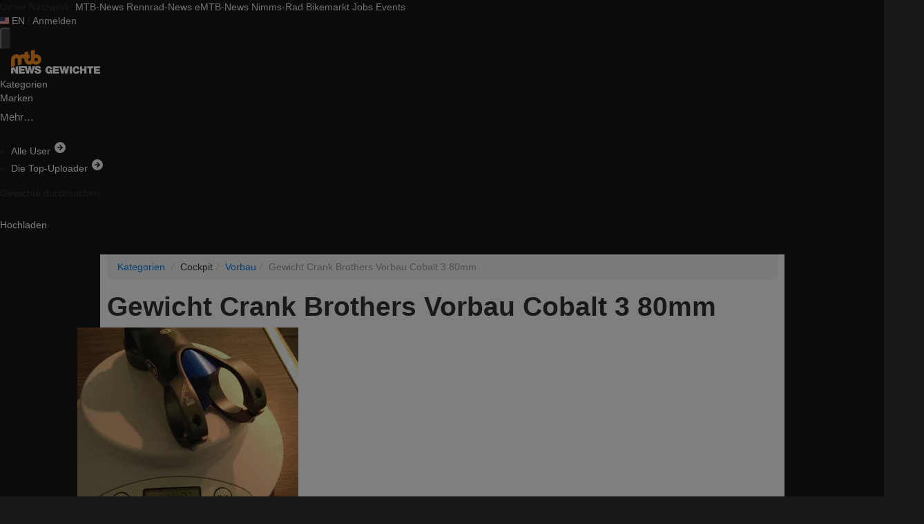

--- FILE ---
content_type: image/svg+xml
request_url: https://assets.mtb-news.de/menu/dist/5ed83861/img/sitelogos/mtbnews-gewichte-stacked.svg
body_size: 1692
content:
<?xml version="1.0" encoding="UTF-8" standalone="no"?>
<!DOCTYPE svg PUBLIC "-//W3C//DTD SVG 1.1//EN" "http://www.w3.org/Graphics/SVG/1.1/DTD/svg11.dtd">
<svg width="100%" height="100%" viewBox="0 0 966 262" version="1.1" xmlns="http://www.w3.org/2000/svg" xmlns:xlink="http://www.w3.org/1999/xlink" xml:space="preserve" xmlns:serif="http://www.serif.com/" style="fill-rule:evenodd;clip-rule:evenodd;stroke-linejoin:round;stroke-miterlimit:2;">
    <g transform="matrix(1,0,0,1,-2177,-8973)">
        <g transform="matrix(0.32,0,0,0.32,2148,8592)">
            <g transform="matrix(1,0,0,1,-35.4069,-1191.29)">
                <g transform="matrix(3.55364,0,0,3.55364,418.721,-3781.21)">
                    <g transform="matrix(96,0,0,96,242.082,1962.89)">
                        <path d="M0.587,-0L0.726,-0L0.726,-0.393L0.434,-0.393L0.434,-0.24L0.531,-0.24C0.52,-0.187 0.468,-0.161 0.417,-0.161C0.283,-0.161 0.256,-0.278 0.256,-0.345C0.256,-0.394 0.251,-0.553 0.402,-0.553C0.454,-0.553 0.498,-0.516 0.506,-0.464L0.717,-0.464C0.685,-0.632 0.57,-0.731 0.388,-0.731C0.227,-0.731 0.036,-0.622 0.036,-0.35C0.036,-0.147 0.166,0.017 0.377,0.017C0.455,0.017 0.531,-0.01 0.58,-0.073L0.587,-0Z" style="fill:white;fill-rule:nonzero;"/>
                    </g>
                    <g transform="matrix(96,0,0,96,312.93,1962.89)">
                        <path d="M0.057,-0L0.659,-0L0.659,-0.183L0.277,-0.183L0.277,-0.272L0.614,-0.272L0.614,-0.442L0.277,-0.442L0.277,-0.531L0.648,-0.531L0.648,-0.714L0.057,-0.714L0.057,-0Z" style="fill:white;fill-rule:nonzero;"/>
                    </g>
                    <g transform="matrix(96,0,0,96,379.554,1962.89)">
                        <path d="M0.97,-0.714L0.753,-0.714L0.664,-0.267L0.662,-0.267L0.578,-0.714L0.384,-0.714L0.298,-0.273L0.296,-0.273L0.209,-0.714L-0.007,-0.714L0.187,-0L0.402,-0L0.477,-0.435L0.479,-0.435L0.556,-0L0.77,-0L0.97,-0.714Z" style="fill:white;fill-rule:nonzero;"/>
                    </g>
                    <g transform="matrix(96,0,0,96,472.002,1962.89)">
                        <rect x="0.057" y="-0.714" width="0.22" height="0.714" style="fill:white;fill-rule:nonzero;"/>
                    </g>
                    <g transform="matrix(96,0,0,96,501.09,1962.89)">
                        <path d="M0.721,-0.448C0.702,-0.627 0.594,-0.73 0.398,-0.731C0.178,-0.731 0.036,-0.582 0.036,-0.357C0.036,-0.146 0.167,0.017 0.398,0.017C0.607,0.017 0.724,-0.136 0.724,-0.28L0.508,-0.28C0.495,-0.213 0.466,-0.161 0.392,-0.161C0.289,-0.161 0.256,-0.261 0.256,-0.357C0.256,-0.453 0.289,-0.553 0.392,-0.553C0.483,-0.553 0.503,-0.474 0.507,-0.448L0.721,-0.448Z" style="fill:white;fill-rule:nonzero;"/>
                    </g>
                    <g transform="matrix(96,0,0,96,570.114,1962.89)">
                        <path d="M0.057,-0L0.277,-0L0.277,-0.283L0.483,-0.283L0.483,-0L0.703,-0L0.703,-0.714L0.483,-0.714L0.483,-0.466L0.277,-0.466L0.277,-0.714L0.057,-0.714L0.057,-0Z" style="fill:white;fill-rule:nonzero;"/>
                    </g>
                    <g transform="matrix(96,0,0,96,641.058,1962.89)">
                        <path d="M0.224,-0L0.444,-0L0.444,-0.531L0.644,-0.531L0.644,-0.714L0.024,-0.714L0.024,-0.531L0.224,-0.531L0.224,-0Z" style="fill:white;fill-rule:nonzero;"/>
                    </g>
                    <g transform="matrix(96,0,0,96,703.266,1962.89)">
                        <path d="M0.057,-0L0.659,-0L0.659,-0.183L0.277,-0.183L0.277,-0.272L0.614,-0.272L0.614,-0.442L0.277,-0.442L0.277,-0.531L0.648,-0.531L0.648,-0.714L0.057,-0.714L0.057,-0Z" style="fill:white;fill-rule:nonzero;"/>
                    </g>
                </g>
                <g transform="matrix(0.58818,0,0,0.725769,-2205.51,1682.92)">
                    <g transform="matrix(24.5221,0,0,19.8733,5208.13,2082.06)">
                        <path d="M0,-17.445L-2.247,-6.524L-2.298,-6.524L-4.418,-17.445L-9.314,-17.445L-11.485,-6.67L-11.536,-6.67L-13.732,-17.445L-32.467,-17.445L-32.467,0L-18.402,0L-18.402,-4.471L-26.913,-4.471L-26.913,-6.646L-19.538,-6.646L-19.538,-10.799L-26.913,-10.799L-26.913,-12.974L-17.93,-12.974L-14.288,0L-8.86,0L-6.968,-10.628L-6.917,-10.628L-4.973,0L0.429,0L5.478,-17.445L0,-17.445Z" style="fill:white;fill-rule:nonzero;"/>
                    </g>
                    <g transform="matrix(24.5221,0,0,19.8733,5582.6,1946.58)">
                        <path d="M0,-3.811C-2.549,-4.495 -5.124,-4.764 -5.225,-6.01C-5.225,-6.987 -3.988,-7.183 -3.23,-7.183C-2.676,-7.183 -2.044,-7.061 -1.59,-6.743C-1.136,-6.45 -0.833,-6.01 -0.934,-5.35L4.316,-5.35C4.165,-9.602 0.707,-11.043 -3.205,-11.043C-6.916,-11.043 -10.476,-9.308 -10.476,-5.277C-10.476,-1.759 -7.219,-1.001 -4.366,-0.22C-1.262,0.636 -0.479,0.88 -0.479,1.784C-0.479,3.079 -1.868,3.372 -2.776,3.372C-3.812,3.372 -5.022,3.152 -5.427,2.102C-5.553,1.784 -5.629,1.393 -5.629,0.953L-11.183,0.953C-11.132,6.524 -5.301,7.232 -3.256,7.232C0.758,7.232 5.074,5.767 5.074,1.222C5.074,-1.978 2.55,-3.127 0,-3.811" style="fill:white;fill-rule:nonzero;"/>
                    </g>
                    <g transform="matrix(24.5221,0,0,19.8733,4236.83,2055.83)">
                        <path d="M0,-14.804L0,-6.792L-0.05,-6.792L-3.993,-13.801L-10.98,-12.044L-10.98,1.32L-5.73,1.32L-5.73,-8.209L-5.68,-8.209L-0.151,1.32L5.251,1.32L5.251,-16.124L0,-14.804Z" style="fill:white;fill-rule:nonzero;"/>
                    </g>
                    <g transform="matrix(24.5221,0,0,19.8733,5410.22,1236.88)">
                        <path d="M0,13.505C-2.271,13.505 -4.111,11.664 -4.111,9.394C-4.111,7.124 -2.271,5.283 0,5.283C2.27,5.283 4.11,7.124 4.11,9.394C4.11,11.664 2.27,13.505 0,13.505M0,-2.841C-1.143,-2.841 -2.247,-2.681 -3.297,-2.387L-3.297,-13.73L-12.235,-11.483L-12.235,9.394C-12.235,11.212 -13.714,12.691 -15.532,12.691C-17.351,12.691 -18.829,11.212 -18.829,9.394L-18.829,6.551L-15.532,6.551L-15.532,-2.388L-18.829,-2.388L-18.829,-9.826L-27.768,-7.58L-27.768,-2.389C-28.817,-2.683 -29.922,-2.844 -31.063,-2.844C-34.01,-2.844 -36.716,-1.797 -38.83,-0.056C-40.944,-1.797 -43.65,-2.844 -46.596,-2.844C-53.065,-2.844 -58.374,2.204 -58.8,8.567L-58.831,8.567L-58.831,27.235L-49.893,24.988L-49.893,9.392C-49.893,7.574 -48.414,6.095 -46.596,6.095C-44.778,6.095 -43.3,7.574 -43.3,9.392L-43.3,23.332L-34.361,21.085L-34.361,9.392C-34.361,7.574 -32.882,6.095 -31.063,6.095C-29.246,6.095 -27.768,7.574 -27.768,9.392L-27.768,9.394C-27.768,16.14 -22.279,21.63 -15.532,21.63C-12.586,21.63 -9.881,20.582 -7.767,18.841C-5.652,20.582 -2.946,21.63 0,21.63C6.746,21.63 12.234,16.14 12.234,9.394C12.234,2.648 6.746,-2.841 0,-2.841" style="fill:rgb(247,145,32);fill-rule:nonzero;"/>
                    </g>
                </g>
            </g>
        </g>
    </g>
</svg>
